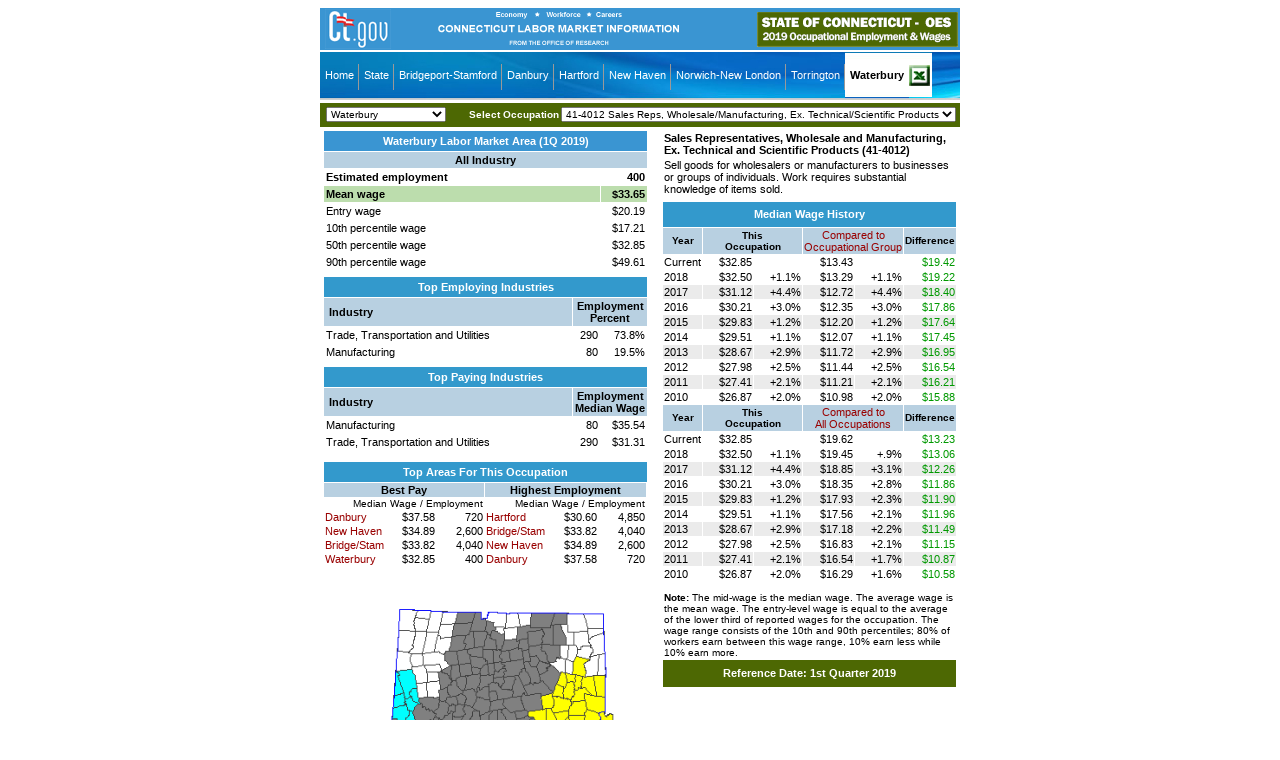

--- FILE ---
content_type: text/html
request_url: http://www1.ctdol.state.ct.us/lmi/wages/20191/0902078700/41-4012.htm
body_size: 44248
content:
<!doctype html public "-//w3c//dtd html 4.0 transitional//en">
<html>
<head>
<script src="../nav.js"></script>
<LINK REL=stylesheet HREF="../eds.css" TYPE="text/css">
<meta http-equiv="Content-Type" content="text/html; charset=iso-8859-1">
<meta name="GENERATOR" content="Lewis Version 5.6.1.4 - March 4, 2019">
<meta name="KEYWORDS"  content="occupation, employment, wages, estimates">
<title>Sales Representatives, Wholesale and Manufacturing, Ex. Technical and Scientific Products (41-4012) in Waterbury Labor Market Area</title>
</head>
<body bgcolor="#ffffff" onload=findOcc('41-4012')>
<TABLE WIDTH=640 border=0 cellspacing=0 cellpadding=0 align="center">
<tr bgcolor="#3a95d2" height="42px">
<td align="center"><a href="http://www.ct.gov"><img border="0" src="images/ctgov.png" alt="CT.Gov Home" title="CT.Gov Home"></a></td>
<td align="center"><a href="http://www1.ctdol.state.ct.us/lmi"><img alt="Connecticut LMI" title="Connecticut LMI" src="images/lmiheader.png" border="0"></a></td>
<td align="right"><a href="../../default.asp"><img alt="1Q 2019 Connecticut Occupational Employment & Wages Home" title="1Q 2019 Connecticut Occupational Employment & Wages Home" src="images/lmiheaderwage.png" border="0"></a><img src="images/s.gif" width="2px" alt border="0"></td></tr>
<tr><td colspan="3"><img width="100%" src="images/s.gif" height="2px" alt="" border="0"></td></tr>
<tr><td colspan="3" align="left"><div id="navigation">
<ul><li><a href="../../default.asp">Home</a></li>
<li><a href="../../statewide2019.asp">State</a></li>
<li><a href="../../bridgeport2019.asp">Bridgeport-Stamford</a></li>
<li><a href="../../danbury2019.asp">Danbury</a></li>
<li><a href="../../hartford2019.asp">Hartford</a></li>
<li><a href="../../newhaven2019.asp">New Haven</a></li>
<li><a href="../../norwich2019.asp">Norwich-New London</a></li>
<li><a href="../../torrington2019.asp">Torrington</a></li>
<li id="active"><a href="../../waterbury2019.asp">Waterbury</a></li>
<li id="active2"><a href="../../waterbury201901.xlsx"><img src="../images/scexcelmenulogo.png" border="0" valign="top" alt="Download waterbury201901.xlsx" title="Download waterbury201901.xlsx"></a></li></ul></div></td></tr>
<tr><td colspan="3"><img width="100%" src="images/s.gif" height="2px" alt="" border="0"></td></tr></table>
<TABLE width="640px" border=0 cellspacing=2 cellpadding=2 align="center" bgcolor="#4d6803">
<form style="MARGIN-TOP: 0px; MARGIN-BOTTOM: 0px" NAME = "SelectMenu">
<tr><TD valign="middle" align="left"><img width="2px" src="images/s.gif" height="1px" alt="" border="0"><SELECT NAME="SelectPrimary" onChange="changeLoc(this.form)">
<OPTION value="0902071950/41-4012">Bridgeport-Stamford </option>
<OPTION value="0902072850/41-4012">Danbury </option>
<OPTION value="0902073450/41-4012">Hartford </option>
<OPTION value="0902075700/41-4012">New Haven </option>
<OPTION value="0902076450/41-4012">Norwich-New London </option>
<OPTION value="0902078700/41-4012" SELECTED>Waterbury </option></select></td>
<td align="right" height="20px" valign="middle" class="clsTextWhiteBold10" nowrap>Select Occupation<img width="2px" src="images/s.gif" height="1px" alt="" border="0"><SELECT NAME="SelectSecondary" onChange="changeOcc(this.form)">
<option value="00-0000">00-0000 -TOTAL ALL OCCUPATIONS</option>
<option value="11-0000">11-0000 -MANAGEMENT OCCUPATIONS</option>
<option value="11-3011">11-3011 Administrative Services Managers</option>
<option value="11-9041">11-9041 Architectural/Engineering Managers</option>
<option value="11-1011">11-1011 Chief Executives</option>
<option value="11-3021">11-3021 Computer/Information Systems Managers</option>
<option value="11-9021">11-9021 Construction Managers</option>
<option value="11-9032">11-9032 Education Administrators, Elementary/Secondary School</option>
<option value="11-9033">11-9033 Education Administrators, Postsecondary</option>
<option value="11-9031">11-9031 Education Administrators, Preschool/Childcare Center/Program</option>
<option value="11-3031">11-3031 Financial Managers</option>
<option value="11-9051">11-9051 Food Service Managers</option>
<option value="11-1021">11-1021 General/Operations Managers</option>
<option value="11-3121">11-3121 Human Resources Managers</option>
<option value="11-3051">11-3051 Industrial Production Managers</option>
<option value="11-9199">11-9199 Managers, All Other</option>
<option value="11-2021">11-2021 Marketing Managers</option>
<option value="11-9111">11-9111 Medical/Health Services Managers</option>
<option value="11-9141">11-9141 Property, Real Estate/Community Association Managers</option>
<option value="11-3061">11-3061 Purchasing Managers</option>
<option value="11-2022">11-2022 Sales Managers</option>
<option value="11-9151">11-9151 Social/Community Service Managers</option>
<option value="11-3131">11-3131 Training/Development Managers</option>
<option value="11-3071">11-3071 Transportation, Storage/Distribution Managers</option>
<option value="13-0000">13-0000 -BUSINESS/FINANCIAL OPERATIONS OCCUPATIONS</option>
<option value="13-2011">13-2011 Accountants/Auditors</option>
<option value="13-2021">13-2021 Appraisers/Assessors of Real Estate</option>
<option value="13-1199">13-1199 Business Operations Specialists, All Other</option>
<option value="13-1020">13-1020 Buyers/Purchasing Agents</option>
<option value="13-1141">13-1141 Compensation, Benefits/Job Analysis Specialists</option>
<option value="13-1041">13-1041 Compliance Officer, Ex. Agriculture/Constr./Health/Safety/Transport.</option>
<option value="13-1051">13-1051 Cost Estimators</option>
<option value="13-2041">13-2041 Credit Analysts</option>
<option value="13-2051">13-2051 Financial Analysts</option>
<option value="13-2099">13-2099 Financial Specialists, All Other</option>
<option value="13-1131">13-1131 Fundraisers</option>
<option value="13-1071">13-1071 Human Resources Specialists</option>
<option value="13-2072">13-2072 Loan Officers</option>
<option value="13-1111">13-1111 Management Analysts</option>
<option value="13-1161">13-1161 Market Research Analysts/Marketing Specialists</option>
<option value="13-1121">13-1121 Meeting, Convention/Event Planners</option>
<option value="13-2052">13-2052 Personal Financial Advisors</option>
<option value="13-2081">13-2081 Tax Examiners/Collectors/Revenue Agents</option>
<option value="13-1151">13-1151 Training/Development Specialists</option>
<option value="15-0000">15-0000 -COMPUTER/MATHEMATICAL OCCUPATIONS</option>
<option value="15-1143">15-1143 Computer Network Architects</option>
<option value="15-1152">15-1152 Computer Network Support Specialists</option>
<option value="15-1199">15-1199 Computer Occupations, All Other</option>
<option value="15-1131">15-1131 Computer Programmers</option>
<option value="15-1121">15-1121 Computer Systems Analysts</option>
<option value="15-1151">15-1151 Computer User Support Specialists</option>
<option value="15-1141">15-1141 Database Administrators</option>
<option value="15-1142">15-1142 Network/Computer Systems Administrators</option>
<option value="15-1132">15-1132 Software Developers, Applications</option>
<option value="15-1133">15-1133 Software Developers, Systems Software</option>
<option value="15-1134">15-1134 Web Developers</option>
<option value="17-0000">17-0000 -ARCHITECTURE/ENGINEERING OCCUPATIONS</option>
<option value="17-3022">17-3022 Civil Engineering Technicians</option>
<option value="17-2051">17-2051 Civil Engineers</option>
<option value="17-2061">17-2061 Computer Hardware Engineers</option>
<option value="17-2071">17-2071 Electrical Engineers</option>
<option value="17-2072">17-2072 Electronics Engineers, Ex. Computer</option>
<option value="17-3026">17-3026 Industrial Engineering Technicians</option>
<option value="17-2112">17-2112 Industrial Engineers</option>
<option value="17-3013">17-3013 Mechanical Drafters</option>
<option value="17-2141">17-2141 Mechanical Engineers</option>
<option value="17-3031">17-3031 Surveying/Mapping Technicians</option>
<option value="19-0000">19-0000 -LIFE, PHYSICAL/SOCIAL SCIENCE OCCUPATIONS</option>
<option value="19-4031">19-4031 Chemical Technicians</option>
<option value="19-2031">19-2031 Chemists</option>
<option value="19-3031">19-3031 Clinical, Counseling/School Psychologists</option>
<option value="19-3051">19-3051 Urban/Regional Planners</option>
<option value="21-0000">21-0000 -COMMUNITY/SOCIAL SERVICES OCCUPATIONS</option>
<option value="21-1021">21-1021 Child, Family/School Social Workers</option>
<option value="21-2011">21-2011 Clergy</option>
<option value="21-1099">21-1099 Community/Social Service Specialists, All Other</option>
<option value="21-1012">21-1012 Educational, Guidance, School/Vocational Counselors</option>
<option value="21-1091">21-1091 Health Educators</option>
<option value="21-1022">21-1022 Healthcare Social Workers</option>
<option value="21-1023">21-1023 Mental Health/Substance Abuse Social Workers</option>
<option value="21-1015">21-1015 Rehabilitation Counselors</option>
<option value="21-1093">21-1093 Social/Human Service Assistants</option>
<option value="21-1018">21-1018 Substance abuse, behavioral disorder/mental health counselors</option>
<option value="23-0000">23-0000 -LEGAL OCCUPATIONS</option>
<option value="23-1023">23-1023 Judges, Magistrate Judges/Magistrates</option>
<option value="23-1011">23-1011 Lawyers</option>
<option value="23-2011">23-2011 Paralegals/Legal Assistants</option>
<option value="25-0000">25-0000 -EDUCATION, TRAINING/LIBRARY OCCUPATIONS</option>
<option value="25-3011">25-3011 Adult Basic/Secondary Education/Literacy Teachers/Ins</option>
<option value="25-2032">25-2032 Career/Technical Education Teachers, Secondary School</option>
<option value="25-2021">25-2021 Elementary School Teachers, Ex. Special Education</option>
<option value="25-9031">25-9031 Instructional Coordinators</option>
<option value="25-2012">25-2012 Kindergarten Teachers, Ex. Special Education</option>
<option value="25-4021">25-4021 Librarians</option>
<option value="25-4031">25-4031 Library Technicians</option>
<option value="25-2022">25-2022 Middle School Teachers, Ex. Special/Career/Technical Educ.</option>
<option value="25-2011">25-2011 Preschool Teachers, Ex. Special Education</option>
<option value="25-2031">25-2031 Secondary School Teachers, Ex. Special/Career/Technical Ed</option>
<option value="25-3021">25-3021 Self-Enrichment Education Teachers</option>
<option value="25-2052">25-2052 Special Education Teachers, Kindergarten/Elementary School</option>
<option value="25-2053">25-2053 Special Education Teachers, Middle School</option>
<option value="25-2054">25-2054 Special Education Teachers, Secondary School</option>
<option value="25-3098">25-3098 Substitute Teachers</option>
<option value="25-9041">25-9041 Teacher Assistants</option>
<option value="25-3097">25-3097 Teachers/Instructor, All Other, Ex. Substitute Teachers</option>
<option value="25-1194">25-1194 Vocational Education Teachers, Postsecondary</option>
<option value="27-0000">27-0000 -ARTS,DESIGN,ENTERTAINMENT,SPORTS/MEDIA OCCUPATIONS</option>
<option value="27-2022">27-2022 Coaches/Scouts</option>
<option value="27-1024">27-1024 Graphic Designers</option>
<option value="27-1025">27-1025 Interior Designers</option>
<option value="27-2012">27-2012 Producers/Directors</option>
<option value="27-3031">27-3031 Public Relations Specialists</option>
<option value="29-0000">29-0000 -HEALTHCARE PRACTITIONERS/TECHNICAL OCCUPATIONS</option>
<option value="29-9091">29-9091 Athletic Trainers</option>
<option value="29-2021">29-2021 Dental Hygienists</option>
<option value="29-1021">29-1021 Dentists, General</option>
<option value="29-2032">29-2032 Diagnostic Medical Sonographers</option>
<option value="29-1031">29-1031 Dietitians/Nutritionists</option>
<option value="29-2041">29-2041 Emergency Medical Technicians/Paramedics</option>
<option value="29-1062">29-1062 Family/General Practitioners</option>
<option value="29-1199">29-1199 Health Diagnosing/Treating Practitioners, All Other</option>
<option value="29-2099">29-2099 Health Technologists/Technicians, All Other</option>
<option value="29-9099">29-9099 Healthcare Practitioners/Technical Workers, All Other</option>
<option value="29-2061">29-2061 Licensed Practical/Licensed Vocational Nurses</option>
<option value="29-2071">29-2071 Medical Records/Health Information Technicians</option>
<option value="29-1171">29-1171 Nurse Practitioners</option>
<option value="29-9011">29-9011 Occupational Health/Safety Specialists</option>
<option value="29-1122">29-1122 Occupational Therapists</option>
<option value="29-2081">29-2081 Opticians, Dispensing</option>
<option value="29-1041">29-1041 Optometrists</option>
<option value="29-1051">29-1051 Pharmacists</option>
<option value="29-2052">29-2052 Pharmacy Technicians</option>
<option value="29-1123">29-1123 Physical Therapists</option>
<option value="29-1071">29-1071 Physician Assistants</option>
<option value="29-1069">29-1069 Physicians/Surgeons, All Other</option>
<option value="29-2034">29-2034 Radiologic Technologists/Technicians</option>
<option value="29-1141">29-1141 Registered Nurses</option>
<option value="29-1126">29-1126 Respiratory Therapists</option>
<option value="29-1127">29-1127 Speech-Language Pathologists</option>
<option value="29-1129">29-1129 Therapists, All Other</option>
<option value="29-1131">29-1131 Veterinarians</option>
<option value="29-2056">29-2056 Veterinary Technologists/Technicians</option>
<option value="31-0000">31-0000 -HEALTHCARE SUPPORT OCCUPATIONS</option>
<option value="31-9091">31-9091 Dental Assistants</option>
<option value="31-9099">31-9099 Healthcare Support Workers, All Other</option>
<option value="31-1011">31-1011 Home Health Aides</option>
<option value="31-9011">31-9011 Massage Therapists</option>
<option value="31-9092">31-9092 Medical Assistants</option>
<option value="31-9094">31-9094 Medical Transcriptionists</option>
<option value="31-1014">31-1014 Nursing Assistants</option>
<option value="31-2012">31-2012 Occupational Therapy Aides</option>
<option value="31-2011">31-2011 Occupational Therapy Assistants</option>
<option value="31-9097">31-9097 Phlebotomists</option>
<option value="31-2021">31-2021 Physical Therapist Assistants</option>
<option value="31-9096">31-9096 Veterinary Assistants/Laboratory Animal Caretakers</option>
<option value="33-0000">33-0000 -PROTECTIVE SERVICE OCCUPATIONS</option>
<option value="33-9011">33-9011 Animal Control Workers</option>
<option value="33-3021">33-3021 Detectives/Criminal Investigators</option>
<option value="33-2021">33-2021 Fire Inspectors/Investigators</option>
<option value="33-2011">33-2011 Firefighters</option>
<option value="33-1021">33-1021 First-Line Supervisors of Fire Fighting/Prevention Worker</option>
<option value="33-1012">33-1012 First-Line Supervisors of Police/Detectives</option>
<option value="33-1099">33-1099 First-Line Supervisors of Protective Service Workers, All Other</option>
<option value="33-3051">33-3051 Police/Sheriff's Patrol Officers</option>
<option value="33-9099">33-9099 Protective Service Workers, All Other</option>
<option value="33-9032">33-9032 Security Guards</option>
<option value="35-0000">35-0000 -FOOD PREPARATION/SERVING-RELATED OCCUPATIONS</option>
<option value="35-3011">35-3011 Bartenders</option>
<option value="35-1011">35-1011 Chefs/Head Cooks</option>
<option value="35-3021">35-3021 Combined Food Preparation/Serving Workers, Including Fast Food</option>
<option value="35-2011">35-2011 Cooks, Fast Food</option>
<option value="35-2012">35-2012 Cooks, Institution/Cafeteria</option>
<option value="35-2014">35-2014 Cooks, Restaurant</option>
<option value="35-3022">35-3022 Counter Attendants, Cafeteria, Food Concession/Coffee Shop</option>
<option value="35-9011">35-9011 Dining Room/Cafeteria Attendants/Bartender Helpers</option>
<option value="35-9021">35-9021 Dishwashers</option>
<option value="35-1012">35-1012 First-Line Supervisors of Food Preparation/Serving Workers</option>
<option value="35-2021">35-2021 Food Preparation Workers</option>
<option value="35-3041">35-3041 Food Servers, Nonrestaurant</option>
<option value="35-9031">35-9031 Hosts/Hostesses, Restaurant, Lounge/Coffee Shop</option>
<option value="35-3031">35-3031 Waiters/Waitresses</option>
<option value="37-0000">37-0000 -BUILDING/GROUNDS CLEANING/MAINTENANCE OCCUPATIONS</option>
<option value="37-1011">37-1011 First-Line Supervisors of Housekeeping/Janitorial Workers</option>
<option value="37-1012">37-1012 First-Line Supervisors of Landscaping, Lawn Service/Groundsk</option>
<option value="37-2011">37-2011 Janitors/Cleaners, Ex. Maids/Housekeeping Cleaners</option>
<option value="37-3011">37-3011 Landscaping/Groundskeeping Workers</option>
<option value="37-2012">37-2012 Maids/Housekeeping Cleaners</option>
<option value="39-0000">39-0000 -PERSONAL CARE/SERVICE OCCUPATIONS</option>
<option value="39-3091">39-3091 Amusement/Recreation Attendants</option>
<option value="39-9011">39-9011 Childcare Workers</option>
<option value="39-1021">39-1021 First-Line Supervisors of Personal Service Workers</option>
<option value="39-9031">39-9031 Fitness Trainers/Aerobics Instructors</option>
<option value="39-4021">39-4021 Funeral Attendants</option>
<option value="39-5012">39-5012 Hairdressers, Hairstylists/Cosmetologists</option>
<option value="39-4031">39-4031 Morticians, Undertakers/Funeral Directors</option>
<option value="39-2021">39-2021 Nonfarm Animal Caretakers</option>
<option value="39-9021">39-9021 Personal Care Aides</option>
<option value="39-9099">39-9099 Personal Care/Service Workers, All Other</option>
<option value="39-9032">39-9032 Recreation Workers</option>
<option value="39-9041">39-9041 Residential Advisors</option>
<option value="39-3031">39-3031 Ushers, Lobby Attendants/Ticket Takers</option>
<option value="41-0000">41-0000 -SALES/RELATED OCCUPATIONS</option>
<option value="41-2011">41-2011 Cashiers</option>
<option value="41-2021">41-2021 Counter/Rental Clerks</option>
<option value="41-9011">41-9011 Demonstrators/Product Promoters</option>
<option value="41-1012">41-1012 First-Line Supervisors of Non-Retail Sales Workers</option>
<option value="41-1011">41-1011 First-Line Supervisors of Retail Sales Workers</option>
<option value="41-3021">41-3021 Insurance Sales Agents</option>
<option value="41-2022">41-2022 Parts Salespersons</option>
<option value="41-2031">41-2031 Retail Salespersons</option>
<option value="41-9099">41-9099 Sales/Related Workers, All Other</option>
<option value="41-9031">41-9031 Sales Engineers</option>
<option value="41-3099">41-3099 Sales Representatives, Services, All Other</option>
<option value="41-4012">41-4012 Sales Reps, Wholesale/Manufacturing, Ex. Technical/Scientific Products</option>
<option value="41-4011">41-4011 Sales Reps, Wholesale/Manufacturing, Technical/Scientific Products</option>
<option value="41-3031">41-3031 Securities, Commodities/Financial Services Sales Agents</option>
<option value="41-9041">41-9041 Telemarketers</option>
<option value="43-0000">43-0000 -OFFICE/ADMINISTRATIVE SUPPORT OCCUPATIONS</option>
<option value="43-3011">43-3011 Bill/Account Collectors</option>
<option value="43-3021">43-3021 Billing/Posting Clerks/Machine Operators</option>
<option value="43-3031">43-3031 Bookkeeping, Accounting/Auditing Clerks</option>
<option value="43-5021">43-5021 Couriers/Messengers</option>
<option value="43-4031">43-4031 Court, Municipal/License Clerks</option>
<option value="43-4051">43-4051 Customer Service Representatives</option>
<option value="43-9021">43-9021 Data Entry Keyers</option>
<option value="43-5032">43-5032 Dispatchers, Ex. Police, Fire/Ambulance</option>
<option value="43-4061">43-4061 Eligibility Interviewers, Government Programs</option>
<option value="43-6011">43-6011 Executive Secretaries/Executive Administrative Assistants</option>
<option value="43-4071">43-4071 File Clerks</option>
<option value="43-1011">43-1011 First-Line Supervisors of Office/Administrative Support Worke</option>
<option value="43-4081">43-4081 Hotel, Motel/Resort Desk Clerks</option>
<option value="43-4161">43-4161 Human Resources Assistants, Ex. Payroll/Timekeeping</option>
<option value="43-4199">43-4199 Information/Record Clerks, All Other</option>
<option value="43-9041">43-9041 Insurance Claims/Policy Processing Clerks</option>
<option value="43-4111">43-4111 Interviewers, Ex. Eligibility/Loan</option>
<option value="43-6012">43-6012 Legal Secretaries</option>
<option value="43-4121">43-4121 Library Assistants, Clerical</option>
<option value="43-4131">43-4131 Loan Interviewers/Clerks</option>
<option value="43-6013">43-6013 Medical Secretaries</option>
<option value="43-9199">43-9199 Office/Administrative Support Workers, All Other</option>
<option value="43-9061">43-9061 Office Clerks, General</option>
<option value="43-4151">43-4151 Order Clerks</option>
<option value="43-3051">43-3051 Payroll/Timekeeping Clerks</option>
<option value="43-5031">43-5031 Police, Fire/Ambulance Dispatchers</option>
<option value="43-5051">43-5051 Postal Service Clerks</option>
<option value="43-5052">43-5052 Postal Service Mail Carriers</option>
<option value="43-5053">43-5053 Postal Service Mail Sorter/Processors/Processing Mach. Operator</option>
<option value="43-3061">43-3061 Procurement Clerks</option>
<option value="43-5061">43-5061 Production, Planning/Expediting Clerks</option>
<option value="43-4171">43-4171 Receptionists/Information Clerks</option>
<option value="43-6014">43-6014 Secretaries/Administrative Assistants, Ex. Legal, Medical,</option>
<option value="43-5071">43-5071 Shipping, Receiving/Traffic Clerks</option>
<option value="43-5081">43-5081 Stock Clerks/Order Fillers</option>
<option value="43-2011">43-2011 Switchboard Operators, Including Answering Service</option>
<option value="43-3071">43-3071 Tellers</option>
<option value="43-5111">43-5111 Weighers, Measurers, Checkers/Samplers, Recordkeeping</option>
<option value="45-0000">45-0000 -FARMING, FISHING/FORESTRY OCCUPATIONS</option>
<option value="45-2092">45-2092 Farmworkers/Laborers, Crop, Nursery/Greenhouse</option>
<option value="47-0000">47-0000 -CONSTRUCTION/EXTRACTION OCCUPATIONS</option>
<option value="47-2031">47-2031 Carpenters</option>
<option value="47-2051">47-2051 Cement Masons/Concrete Finishers</option>
<option value="47-4011">47-4011 Construction/Building Inspectors</option>
<option value="47-2061">47-2061 Construction Laborers</option>
<option value="47-2111">47-2111 Electricians</option>
<option value="47-1011">47-1011 First-Line Supervisors of Construction Trades/Extraction Work</option>
<option value="47-2121">47-2121 Glaziers</option>
<option value="47-3015">47-3015 Helpers--Pipelayers, Plumbers, Pipefitters/Steamfitters</option>
<option value="47-4051">47-4051 Highway Maintenance Workers</option>
<option value="47-2073">47-2073 Operating Engineers/Other Construction Equipment Operators</option>
<option value="47-2141">47-2141 Painters, Construction/Maintenance</option>
<option value="47-2152">47-2152 Plumbers, Pipefitters/Steamfitters</option>
<option value="47-2181">47-2181 Roofers</option>
<option value="47-2211">47-2211 Sheet Metal Workers</option>
<option value="47-2221">47-2221 Structural Iron/Steel Workers</option>
<option value="49-0000">49-0000 -INSTALLATION, MAINTENANCE/REPAIR OCCUPATIONS</option>
<option value="49-3021">49-3021 Automotive Body/Related Repairers</option>
<option value="49-3023">49-3023 Automotive Service Technicians/Mechanics</option>
<option value="49-3031">49-3031 Bus/Truck Mechanics/Diesel Engine Specialists</option>
<option value="49-2011">49-2011 Computer, Automated Teller/Office Machine Repairers</option>
<option value="49-9012">49-9012 Control/Valve Installers/Repairers, Ex. Mechanical Door</option>
<option value="49-1011">49-1011 First-Line Supervisors of Mechanics, Installers/Repairers</option>
<option value="49-9021">49-9021 Heating/Air Conditioning/Refrigeration Mechanics/Installer</option>
<option value="49-9098">49-9098 Helpers--Installation, Maintenance/Repair Workers</option>
<option value="49-9041">49-9041 Industrial Machinery Mechanics</option>
<option value="49-9099">49-9099 Installation, Maintenance/Repair Workers, All Other</option>
<option value="49-9071">49-9071 Maintenance/Repair Workers, General</option>
<option value="49-9043">49-9043 Maintenance Workers, Machinery</option>
<option value="49-9062">49-9062 Medical Equipment Repairers</option>
<option value="49-3042">49-3042 Mobile Heavy Equipment Mechanics, Ex. Engines</option>
<option value="49-3053">49-3053 Outdoor Power Equipment/Other Small Engine Mechanics</option>
<option value="49-2022">49-2022 Telecommunication Equip. Installer/Repairer, Ex. Line Installer</option>
<option value="51-0000">51-0000 -PRODUCTION OCCUPATIONS</option>
<option value="51-2098">51-2098 Assemblers/Fabricator, All Other, Incl. Team Assembler</option>
<option value="51-3011">51-3011 Bakers</option>
<option value="51-3021">51-3021 Butchers/Meat Cutters</option>
<option value="51-7011">51-7011 Cabinetmakers/Bench Carpenters</option>
<option value="51-9192">51-9192 Cleaning, Washing/Metal Pickling Equipment Operators/Tender</option>
<option value="51-9121">51-9121 Coating, Painting/Spraying Machine Setters, Operator/Tender</option>
<option value="51-4012">51-4012 Computer Numerically Controlled Mach. Tool Programmer, Metal/Plas.</option>
<option value="51-4011">51-4011 Computer-Controlled Machine Tool Operators, Metal/Plastic</option>
<option value="51-9032">51-9032 Cutting/Slicing Machine Setters, Operator/Tender</option>
<option value="51-4031">51-4031 Cutting/Punching/Press Mach. Setter, Operator/Tender, Metal/Plastic</option>
<option value="51-2028">51-2028 Electrical/Electronic/Electromechanical Assembler, Ex. Coil Winder/Taper</option>
<option value="51-4021">51-4021 Extruding/Drawing Machine Setters, Operator/Tender, Metal/Plastic</option>
<option value="51-1011">51-1011 First-Line Supervisors of Production/Operating Workers</option>
<option value="51-4033">51-4033 Grinding/Lapping/Polishing/Buffing Mach. Tool Setter, Operator/Tender</option>
<option value="51-9198">51-9198 Helpers--Production Workers</option>
<option value="51-9061">51-9061 Inspectors, Testers, Sorters, Samplers/Weighers</option>
<option value="51-6011">51-6011 Laundry/Dry-Cleaning Workers</option>
<option value="51-4041">51-4041 Machinists</option>
<option value="51-9023">51-9023 Mixing/Blending Machine Setters, Operator/Tender</option>
<option value="51-4072">51-4072 Mold/Coremaking/Casting Mach. Setter, Operator/Tender, Metal/Plas.</option>
<option value="51-4081">51-4081 Multiple Machine Tool Setters, Operator/Tender, Metal/Plastic</option>
<option value="51-9111">51-9111 Packaging/Filling Machine Operators/Tenders</option>
<option value="51-4193">51-4193 Plating/Coating Machine Setters, Operator/Tender, Metal/Plastic</option>
<option value="51-6021">51-6021 Pressers, Textile, Garment/Related Materials</option>
<option value="51-5112">51-5112 Printing Press Operators</option>
<option value="51-9199">51-9199 Production Workers, All Other</option>
<option value="51-4023">51-4023 Rolling Machine Setters, Operator/Tender, Metal/Plastic</option>
<option value="51-6031">51-6031 Sewing Machine Operators</option>
<option value="51-8021">51-8021 Stationary Engineers/Boiler Operators</option>
<option value="51-4111">51-4111 Tool/Die Makers</option>
<option value="51-8031">51-8031 Water/Wastewater Treatment Plant/System Operators</option>
<option value="51-4121">51-4121 Welders, Cutters, Solderers/Brazers</option>
<option value="51-4122">51-4122 Welding, Soldering/Brazing Machine Setters, Operator/Tender</option>
<option value="53-0000">53-0000 -TRANSPORTATION/MATERIAL MOVING OCCUPATIONS</option>
<option value="53-6031">53-6031 Automotive/Watercraft Service Attendants</option>
<option value="53-3022">53-3022 Bus Drivers, School or Special Client</option>
<option value="53-7061">53-7061 Cleaners of Vehicles/Equipment</option>
<option value="53-3031">53-3031 Driver/Sales Workers</option>
<option value="53-1048">53-1048 1st-line Supervisor of Transp./Material Moving Worker, Ex. Aircraft.</option>
<option value="53-3032">53-3032 Heavy/Tractor-Trailer Truck Drivers</option>
<option value="53-7051">53-7051 Industrial Truck/Tractor Operators</option>
<option value="53-7062">53-7062 Laborers/Freight, Stock/Material Movers, Hand</option>
<option value="53-3033">53-3033 Light Truck or Delivery Services Drivers</option>
<option value="53-3099">53-3099 Motor Vehicle Operators, All Other</option>
<option value="53-7064">53-7064 Packers/Packagers, Hand</option>
<option value="53-6021">53-6021 Parking Lot Attendants</option>
<option value="53-7081">53-7081 Refuse/Recyclable Material Collectors</option>
<option value="53-3041">53-3041 Taxi Drivers/Chauffeurs</option></SELECT></TD></TABLE></FORM>

<TABLE width="640px" border=0 cellspacing=2 cellpadding=1 align="center" bgcolor="#ffffff">
<td width="47%" align="left" valign="top">
<table width="100%" border=0 cellspacing=1 cellpadding=2 summary="This table displays selected statistics for the cell" class="clsText11">  
<tr><td height="20px" align="center" colspan="3" bgcolor="#3a95d2" class="clsTextWhiteBold11">Waterbury Labor Market Area (1Q 2019)</th></tr>
<tr><td colspan=3 bgcolor="#b8d0e1" align="center" class="clsTextBold11">All Industry</td></tr>
<tr><td colspan=2><b>Estimated employment</b></td><td align="right"><b>400</b></td></tr>
<tr bgcolor="#bcddad"><td colspan=2><b>Mean wage</b></td><td align="right"><b>$33.65</td></tr><tr><td colspan=2>Entry wage</td><td align="right">$20.19</td></tr><tr><td colspan=2>10th percentile wage</td><td align="right">$17.21</td></tr><tr><td colspan=2>50th percentile wage</td><td align="right">$32.85</td></tr><tr><td colspan=2>90th percentile wage</td><td align="right">$49.61</td></tr>
<tr><td colspan="3" height="1px" width="100%"><img width="100%" src="images/s.gif" height="1px" alt="" border="0"></td></tr><tr><td height="20px" align="center" colspan=3 bgcolor="#3399cc" class="clsTextWhiteBold11">Top Employing Industries</td></tr>  
<tr bgcolor="#b8d0e1"><td class="clsTextBold11" align="left">&nbsp;Industry</td><td nowrap colspan="2" align="center" class="clsTextBold11">Employment<br>Percent</td></tr>
<tr valign="top"><td>Trade, Transportation and Utilities</td><td headers="employment" align=right>290</td><td headers="pct" align=right>73.8%</td></tr><tr><td>Manufacturing</td><td headers="employment" align=right>80</td><td headers="pct" align=right>19.5%</td></tr>

<tr><td colspan="3" height="1px" width="100%"><img width="100%" src="images/s.gif" height="1px" alt="" border="0"></td></tr>  
<tr><td height="20px" align="center" colspan=3 bgcolor="#3399cc" class="clsTextWhiteBold11">Top Paying Industries</td></tr> 
<tr bgcolor="#b8d0e1"><td class="clsTextBold11" align="left">&nbsp;Industry</td><td nowrap colspan="2" align="center" class="clsTextBold11">Employment<br>Median Wage</td></tr>
<tr valign="top"><td>Manufacturing</td><td headers="employment" align=right>80</td><td align=right>$35.54</td></tr><tr><td>Trade, Transportation and Utilities</td><td headers="employment" align=right>290</td><td align=right>$31.31</td></tr>

</td></tr><tr><td height="1px" width="100%"><img width="100%" src="images/s.gif" height="1px" alt="" border="0"></td></tr></table></td>
<td height="1px" width="2%" rowspan="4"><img width="2%" src="images/s.gif" height="1px" alt="" border="0"></td>
<td width="51%" valign=top rowspan="4"><table border=0 cellspacing=1 cellpadding=1 summary="The table contains a narrative of the duties of the occupation">
<tr><td class="clsText11" align="left" valign="top"><b>Sales Representatives, Wholesale and Manufacturing, Ex. Technical and Scientific Products (41-4012)</b></td></tr>
<tr><td align="left">Sell goods for wholesalers or manufacturers to businesses or groups of individuals. Work requires substantial knowledge of items sold.</td></tr>
<table width="100%" border="0" cellspacing="1" cellpadding="1" summary="This table shows the historical progression of wages for this occupation over the past nine years relative to its major occupational group and all occupations" class="clsText11">

<tr><td colspan="4" height="1px" width="100%"><img width="100%" src="images/s.gif" height="1px" alt="" border="0"></td></tr>
<tr><td align="center" bgcolor="#3399cc" class="clsTextWhiteBold11" height="25px" colspan="6">Median Wage History</td></tr>
<tr bgcolor="#b8d0e1"><td height="20px" align="center" width="1%" valign="middle" class="clsTextBold10">Year</td><td colspan="2" align="center" width="49%" valign="middle" class="clsTextBold10">This<br>Occupation</td><td colspan="2" width=49%" align="center" valign="middle"><a href="41-0000.htm">Compared to<br>Occupational Group</a></td><td align="center" width="1%" valign="middle" class="clsTextBold10">Difference</td></tr>
<tr><td>Current</td><td align=right>$32.85</td></td><td nowrap headers="pctchg1" align=right>&nbsp;</td><td headers="groupwage" align=right>$13.43</td></td><td nowrap align=right>&nbsp;</td><td align=right><font color="#009900">$19.42</td></tr><tr><td headers="year">2018</td><td headers="thiswage" align=right>$32.50</td></td><td nowrap headers="pctchg1" align=right>+1.1%</td><td headers="groupwage" align=right>$13.29</td></td><td nowrap align=right>+1.1%</td><td align=right><font color="#009900">$19.22</td></tr><tr bgcolor="#ebebeb"><td>2017</td><td headers="thiswage" align=right>$31.12</td></td><td nowrap headers="pctchg1" align=right>+4.4%</td><td headers="groupwage" align=right>$12.72</td></td><td nowrap align=right>+4.4%</td><td align=right><font color="#009900">$18.40</td></tr><tr><td headers="year">2016</td><td headers="thiswage" align=right>$30.21</td></td><td nowrap headers="pctchg1" align=right>+3.0%</td><td headers="groupwage" align=right>$12.35</td></td><td nowrap align=right>+3.0%</td><td align=right><font color="#009900">$17.86</td></tr><tr bgcolor="#ebebeb"><td>2015</td><td headers="thiswage" align=right>$29.83</td></td><td nowrap headers="pctchg1" align=right>+1.2%</td><td headers="groupwage" align=right>$12.20</td></td><td nowrap align=right>+1.2%</td><td align=right><font color="#009900">$17.64</td></tr><tr><td headers="year">2014</td><td headers="thiswage" align=right>$29.51</td></td><td nowrap headers="pctchg1" align=right>+1.1%</td><td headers="groupwage" align=right>$12.07</td></td><td nowrap align=right>+1.1%</td><td align=right><font color="#009900">$17.45</td></tr><tr bgcolor="#ebebeb"><td>2013</td><td headers="thiswage" align=right>$28.67</td></td><td nowrap headers="pctchg1" align=right>+2.9%</td><td headers="groupwage" align=right>$11.72</td></td><td nowrap align=right>+2.9%</td><td align=right><font color="#009900">$16.95</td></tr><tr><td headers="year">2012</td><td headers="thiswage" align=right>$27.98</td></td><td nowrap headers="pctchg1" align=right>+2.5%</td><td headers="groupwage" align=right>$11.44</td></td><td nowrap align=right>+2.5%</td><td align=right><font color="#009900">$16.54</td></tr><tr bgcolor="#ebebeb"><td>2011</td><td headers="thiswage" align=right>$27.41</td></td><td nowrap headers="pctchg1" align=right>+2.1%</td><td headers="groupwage" align=right>$11.21</td></td><td nowrap align=right>+2.1%</td><td align=right><font color="#009900">$16.21</td></tr><tr><td headers="year">2010</td><td headers="thiswage" align=right>$26.87</td></td><td nowrap headers="pctchg1" align=right>+2.0%</td><td headers="groupwage" align=right>$10.98</td></td><td nowrap align=right>+2.0%</td><td align=right><font color="#009900">$15.88</td></tr>
<tr bgcolor="#b8d0e1"><td height="20px" align="center" width="1%" valign="middle" class="clsTextBold10">Year</td><td colspan="2" align="center" width="49%" valign="middle" class="clsTextBold10">This<br>Occupation</td><td colspan="2" width=49%" align="center" valign="middle"><a href="00-0000.htm">Compared to<br>All Occupations</a></td><td align="center" width="1%" valign="middle" class="clsTextBold10">Difference</td></tr>
<tr><td>Current</td><td align=right>$32.85</td></td><td nowrap headers="pctchg1" align=right>&nbsp;</td><td headers="allwage" align=right>$19.62</td></td><td nowrap align=right>&nbsp;</td><td align=right><font color="#009900">$13.23</td></tr><tr><td headers="year">2018</td><td headers="thiswage" align=right>$32.50</td></td><td nowrap headers="pctchg1" align=right>+1.1%</td><td headers="allwage" align=right>$19.45</td></td><td nowrap align=right>+.9%</td><td align=right><font color="#009900">$13.06</td></tr><tr bgcolor="#ebebeb"><td>2017</td><td headers="thiswage" align=right>$31.12</td></td><td nowrap headers="pctchg1" align=right>+4.4%</td><td headers="allwage" align=right>$18.85</td></td><td nowrap align=right>+3.1%</td><td align=right><font color="#009900">$12.26</td></tr><tr><td headers="year">2016</td><td headers="thiswage" align=right>$30.21</td></td><td nowrap headers="pctchg1" align=right>+3.0%</td><td headers="allwage" align=right>$18.35</td></td><td nowrap align=right>+2.8%</td><td align=right><font color="#009900">$11.86</td></tr><tr bgcolor="#ebebeb"><td>2015</td><td headers="thiswage" align=right>$29.83</td></td><td nowrap headers="pctchg1" align=right>+1.2%</td><td headers="allwage" align=right>$17.93</td></td><td nowrap align=right>+2.3%</td><td align=right><font color="#009900">$11.90</td></tr><tr><td headers="year">2014</td><td headers="thiswage" align=right>$29.51</td></td><td nowrap headers="pctchg1" align=right>+1.1%</td><td headers="allwage" align=right>$17.56</td></td><td nowrap align=right>+2.1%</td><td align=right><font color="#009900">$11.96</td></tr><tr bgcolor="#ebebeb"><td>2013</td><td headers="thiswage" align=right>$28.67</td></td><td nowrap headers="pctchg1" align=right>+2.9%</td><td headers="allwage" align=right>$17.18</td></td><td nowrap align=right>+2.2%</td><td align=right><font color="#009900">$11.49</td></tr><tr><td headers="year">2012</td><td headers="thiswage" align=right>$27.98</td></td><td nowrap headers="pctchg1" align=right>+2.5%</td><td headers="allwage" align=right>$16.83</td></td><td nowrap align=right>+2.1%</td><td align=right><font color="#009900">$11.15</td></tr><tr bgcolor="#ebebeb"><td>2011</td><td headers="thiswage" align=right>$27.41</td></td><td nowrap headers="pctchg1" align=right>+2.1%</td><td headers="allwage" align=right>$16.54</td></td><td nowrap align=right>+1.7%</td><td align=right><font color="#009900">$10.87</td></tr><tr><td headers="year">2010</td><td headers="thiswage" align=right>$26.87</td></td><td nowrap headers="pctchg1" align=right>+2.0%</td><td headers="allwage" align=right>$16.29</td></td><td nowrap align=right>+1.6%</td><td align=right><font color="#009900">$10.58</td></tr>
<tr><td colspan="6" height="6px" width="100%"><img width="100%" height="6px" alt src="images/s.gif" border="0"></td></tr>
<tr><td colspan="6" width="100%" valign="middle" align="left" class="clsfooter"><b>Note:</b> The mid-wage is the median wage. The average wage is the mean wage. The entry-level wage is equal to the average of the lower third of reported wages for the occupation. The wage range consists of the 10th and 90th percentiles; 80% of workers earn between this wage range, 10% earn less while 10% earn more.</td></tr>
<tr><td colspan="6" width="100%" height="27px" valign="center" align="center" bgcolor="#4d6803" class="clsTextWhiteBold11">Reference Date: 1st Quarter 2019</td></tr></table>

<tr><td align="top"><table WIDTH=100% border=0 cellspacing=1 cellpadding=0 class="clsText11">
<tr><td height="20px" align="center" colspan="3" bgcolor="#3399cc" class="clsTextWhiteBold11">Top Areas For This Occupation</th></tr><tr>
<td valign=top><table width="100%" border=0 cellspacing=0 cellpadding=1 summary="This table shows the areas in the state with the Best Pay for this occupation">
<tr bgcolor="#b8d0e1"><td colspan="3" class="clsTextBold11" align="center">Best Pay</td></tr>
<tr><td align="right" colspan="3" class="clsfooter">Median Wage / Employment</td></tr>
<tr><td nowrap align="left"><a href="../0902072850/41-4012.htm">Danbury </a></td><td align=left>$37.58</td><td align=right>720</td></tr><tr><td><a href="../0902075700/41-4012.htm">New Haven </a></td><td align=left>$34.89</td><td align=right>2,600</td></tr><tr><td><a href="../0902071950/41-4012.htm">Bridge/Stam</a></td><td align=left>$33.82</td><td align=right>4,040</td></tr><tr><td><a href="../0902078700/41-4012.htm">Waterbury </a></td><td align=left>$32.85</td><td align=right>400</td></tr>
</table></td>
<td valign=top><table width="100%" border=0 cellspacing=0 cellpadding=1 summary="This table shows the areas in the state with the highest employment for this occupation">
<tr bgcolor="#b8d0e1"><td colspan="3" class="clsTextBold11" align="center">Highest Employment</td></tr>
<tr><td align="right" colspan="3" class="clsfooter">Median Wage / Employment</td></tr>
<tr><td nowrap><a href="../0902073450/41-4012.htm">Hartford </a></td><td align=left>$30.60</td><td align=right>4,850</td></tr><tr><td><a href="../0902071950/41-4012.htm">Bridge/Stam</a></td><td align=left>$33.82</td><td align=right>4,040</td></tr><tr><td><a href="../0902075700/41-4012.htm">New Haven </a></td><td align=left>$34.89</td><td align=right>2,600</td></tr><tr><td><a href="../0902072850/41-4012.htm">Danbury </a></td><td align=left>$37.58</td><td align=right>720</td></tr>
</table></td>

</tr></table></td></tr>
<tr><td><img src="th41-4012.png" alt="Wages in other areas" title="Wages in other areas" border="0" width="325px" height="247px">

</td></tr></table></td></tr></table>
<!-- Begin footer of page -->
<table cellspacing="0" cellpadding="1" width="640px" border="0" align="center" bgcolor="#3a95d2"><tr><td colspan="3" height="1px" width="100%"><img width="100%" height="1px" alt src="images/s.gif" border="0"></td></tr>
<tr><td valign="middle" align="left"><a href="https://www1.ctdol.state.ct.us/lmi"><img alt="Go Connecticut LMI Home" title="Go Connecticut LMI Home" src="images/CTDOLLogoWebtransparentWhite.png" border="0"></a></td><td valign="middle" align="center"><font class="clsTextWhiteBold11">State of Connecticut Department of Labor - Office of Research</font><br><font class="clsTextWhiteBold10">200 Folly Brook Boulevard, Wethersfield, CT 06109 / Phone: 860-263-6285</font>
<br><a class="footer" href="https://www1.ctdol.state.ct.us/lmi">LMI Home</a><font color="#ffffff">&nbsp;|&nbsp;</font><a class="footer" href="http://www.ct.gov/dol">CTDOL Home</a><font color="#ffffff">&nbsp;|&nbsp;</font><a class="footer" href="http://www.ct.gov">CT.gov</a><font color="#ffffff">&nbsp;|&nbsp;</font><a class="footer" href="mailto:dol.lmi@ct.gov">Feedback</a><font color="#ffffff">&nbsp;|&nbsp;</font><a class="footer" href="http://portal.ct.gov/policies/disclaimer/">Disclaimer</a><font color="#ffffff">&nbsp;|&nbsp;</font><a class="footer" href="http://portal.ct.gov/policies/state-privacy-policy/">Privacy Policy</a><font color="#ffffff">&nbsp;|&nbsp;</font><a class="footer" href="http://www.access.state.ct.us/policies/accesspolicy40.html">Accessibility Policy</a>
<br><font color="#ffffff">Product funded by a grant awarded by USDOL's Employment and Training Administration.</font> <a href="https://www1.ctdol.state.ct.us/lmi/etadisclaimer.asp" class="footer" alt="ETA disclaimer" title="ETA disclaimer">(more)</a></font></td><td valign="middle" align="right"><a href="http://www.ct.gov"><img alt="Go to the State of Connecticut website" title="Go to the State of Connecticut website" src="images/ctgov.png" border="0"></a></td></tr>
<tr><td colspan="3" height="1px" width="100%"><img width="100%" height="1px" alt src="images/s.gif" border="0"></td></tr>
</table></body></html>
<!-- End footer of page -->
